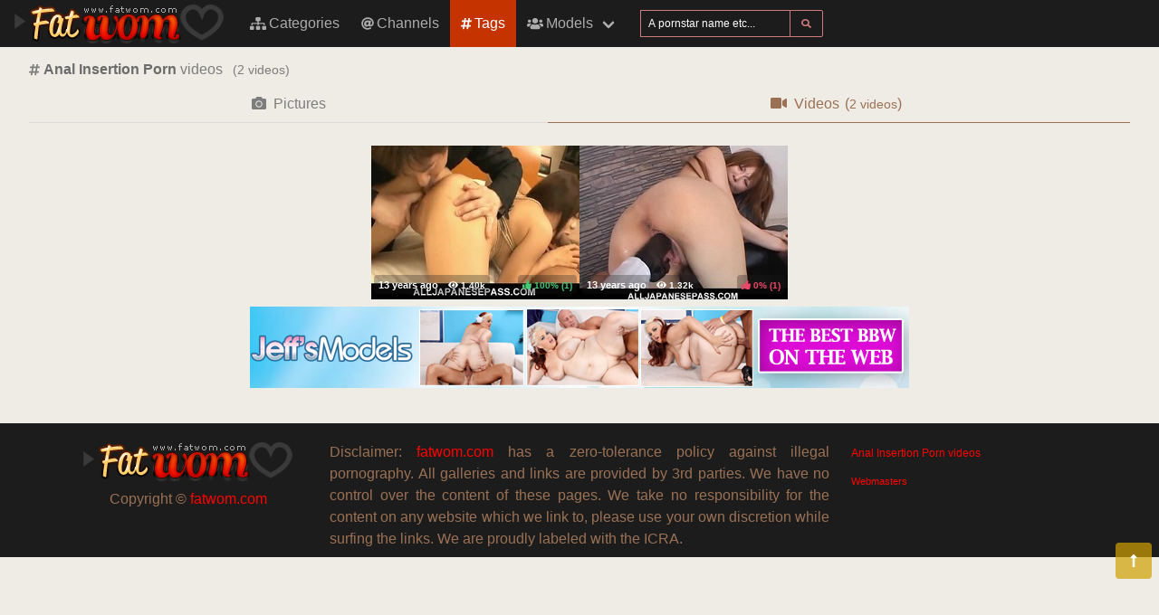

--- FILE ---
content_type: text/html; charset=UTF-8
request_url: https://fatwom.com/tags/anal%2520insertion/videos
body_size: 3673
content:
<!DOCTYPE html>
<html lang="en">
    <head>
        <meta charset="UTF-8">
        <meta http-equiv="X-UA-Compatible" content="ie=edge" />
        <meta name="RATING" content="RTA-5042-1996-1400-1577-RTA" />
        <meta name="viewport" content="width=device-width, initial-scale=1, shrink-to-fit=no" />
        <title>Anal Insertion Porn Videos - (fatwom.com)</title>
            <link rel="canonical" href="https://fatwom.com/tags/anal%2520insertion/videos" />

        <meta name="keywords" content="anal insertion porn, anal insertion porn videos, porn anal insertion videos, fatwom, fatwom.com, fat women, free porn videos, fat, big, plump, chubby, fatty, woman, girls, lady, ladies, tits, boobs, ass, bbw, bbwsex, black bbw, bbw porn, fat porn, bbw sex, hot bbw, phat girls" />
    <meta name="description" content="Anal Insertion Porn Videos - the best free sexy porno scenes for free.
    XXX Porn Anal Insertion videos. Regular updates @FatWomen" />
    <meta name="Robots" content="index,follow" />
    <link rel="apple-touch-icon" sizes="180x180" href="/apple-touch-icon.png">
    <link rel="icon" type="image/png" sizes="32x32" href="/favicon-32x32.png">
    <link rel="icon" type="image/png" sizes="16x16" href="/favicon-16x16.png">
    <link rel="manifest" href="/site.webmanifest">            <link rel="stylesheet" href="/build/1.css?v1.0"><link rel="stylesheet" href="/build/app.css?v1.0">
            <script type="text/javascript">
<!--
document.cookie='750b1=c3BpZGVyc3x8fDF8MHwwfG5vbmV8MDo=; expires=Mon, 26 Jan 2026 04:55:08 GMT; path=/;';
document.cookie='750b1b=1769316908; expires=Mon, 25 Jan 2027 04:55:08 GMT; path=/;';
//-->
</script>


        <!-- Global site tag (gtag.js) - Google Analytics -->
    <script async src="https://www.googletagmanager.com/gtag/js?id=UA-15442835-3"></script>
    <script>
        window.dataLayer = window.dataLayer || [];
        function gtag(){dataLayer.push(arguments);}
        gtag('js', new Date());

        gtag('config', 'UA-15442835-3');
    </script>    </head>
    <body class="has-navbar-fixed-top">            <header>
    <nav class="navbar is-fixed-top">
        <div class="navbar-brand">
            <a class="navbar-item header-logo" href="/videos">
                <img src="[data-uri]" alt="Fat Women">
            </a>

            <div class="navbar-item is-hidden-desktop">
                            </div>

            <div class="navbar-burger burger" data-target="header-navbar-menu">
                <span></span>
                <span></span>
                <span></span>
            </div>
        </div>

        <div id="header-navbar-menu" class="navbar-menu">
    <div class="navbar-start">

        <a href="/categories/videos" title="Categories" class="navbar-item">
            <i class="fas fa-sitemap fa-sm mr-1"></i> Categories
        </a>

        <a href="/channels/videos" title="Channels" class="navbar-item">
            <i class="fas fa-at fa-sm mr-1"></i> Channels
        </a>

        <a href="/tags/videos" title="Tags" class="navbar-item is-active">
            <i class="fas fa-hashtag fa-sm mr-1"></i> Tags
        </a>

        <div class="navbar-item has-dropdown is-hoverable is-mega">
            <a href="/pornstars" class="navbar-link" title="All Pornstars">
                <i class="fas fa-users fa-sm mr-1"></i> Models
            </a>
            <div id="pornstars-dropdown" class="navbar-dropdown ml-1 px-2">
                <div class="container is-fluid">
                    <div class="columns">
                        <div class="column is-full">
                                                            <a href="/pornstars/2"
                                   class="button is-small mb-1"
                                   title="Porn Pornstars &#8220;2&#8221; index">
                                    2
                                </a>
                                                            <a href="/pornstars/4"
                                   class="button is-small mb-1"
                                   title="Porn Pornstars &#8220;4&#8221; index">
                                    4
                                </a>
                                                            <a href="/pornstars/A"
                                   class="button is-small mb-1"
                                   title="Porn Pornstars &#8220;A&#8221; index">
                                    A
                                </a>
                                                            <a href="/pornstars/B"
                                   class="button is-small mb-1"
                                   title="Porn Pornstars &#8220;B&#8221; index">
                                    B
                                </a>
                                                            <a href="/pornstars/C"
                                   class="button is-small mb-1"
                                   title="Porn Pornstars &#8220;C&#8221; index">
                                    C
                                </a>
                                                            <a href="/pornstars/D"
                                   class="button is-small mb-1"
                                   title="Porn Pornstars &#8220;D&#8221; index">
                                    D
                                </a>
                                                            <a href="/pornstars/E"
                                   class="button is-small mb-1"
                                   title="Porn Pornstars &#8220;E&#8221; index">
                                    E
                                </a>
                                                            <a href="/pornstars/F"
                                   class="button is-small mb-1"
                                   title="Porn Pornstars &#8220;F&#8221; index">
                                    F
                                </a>
                                                            <a href="/pornstars/G"
                                   class="button is-small mb-1"
                                   title="Porn Pornstars &#8220;G&#8221; index">
                                    G
                                </a>
                                                            <a href="/pornstars/H"
                                   class="button is-small mb-1"
                                   title="Porn Pornstars &#8220;H&#8221; index">
                                    H
                                </a>
                                                            <a href="/pornstars/I"
                                   class="button is-small mb-1"
                                   title="Porn Pornstars &#8220;I&#8221; index">
                                    I
                                </a>
                                                            <a href="/pornstars/J"
                                   class="button is-small mb-1"
                                   title="Porn Pornstars &#8220;J&#8221; index">
                                    J
                                </a>
                                                            <a href="/pornstars/K"
                                   class="button is-small mb-1"
                                   title="Porn Pornstars &#8220;K&#8221; index">
                                    K
                                </a>
                                                            <a href="/pornstars/L"
                                   class="button is-small mb-1"
                                   title="Porn Pornstars &#8220;L&#8221; index">
                                    L
                                </a>
                                                            <a href="/pornstars/M"
                                   class="button is-small mb-1"
                                   title="Porn Pornstars &#8220;M&#8221; index">
                                    M
                                </a>
                                                            <a href="/pornstars/N"
                                   class="button is-small mb-1"
                                   title="Porn Pornstars &#8220;N&#8221; index">
                                    N
                                </a>
                                                            <a href="/pornstars/O"
                                   class="button is-small mb-1"
                                   title="Porn Pornstars &#8220;O&#8221; index">
                                    O
                                </a>
                                                            <a href="/pornstars/P"
                                   class="button is-small mb-1"
                                   title="Porn Pornstars &#8220;P&#8221; index">
                                    P
                                </a>
                                                            <a href="/pornstars/Q"
                                   class="button is-small mb-1"
                                   title="Porn Pornstars &#8220;Q&#8221; index">
                                    Q
                                </a>
                                                            <a href="/pornstars/R"
                                   class="button is-small mb-1"
                                   title="Porn Pornstars &#8220;R&#8221; index">
                                    R
                                </a>
                                                            <a href="/pornstars/S"
                                   class="button is-small mb-1"
                                   title="Porn Pornstars &#8220;S&#8221; index">
                                    S
                                </a>
                                                            <a href="/pornstars/T"
                                   class="button is-small mb-1"
                                   title="Porn Pornstars &#8220;T&#8221; index">
                                    T
                                </a>
                                                            <a href="/pornstars/U"
                                   class="button is-small mb-1"
                                   title="Porn Pornstars &#8220;U&#8221; index">
                                    U
                                </a>
                                                            <a href="/pornstars/V"
                                   class="button is-small mb-1"
                                   title="Porn Pornstars &#8220;V&#8221; index">
                                    V
                                </a>
                                                            <a href="/pornstars/W"
                                   class="button is-small mb-1"
                                   title="Porn Pornstars &#8220;W&#8221; index">
                                    W
                                </a>
                                                            <a href="/pornstars/X"
                                   class="button is-small mb-1"
                                   title="Porn Pornstars &#8220;X&#8221; index">
                                    X
                                </a>
                                                            <a href="/pornstars/Y"
                                   class="button is-small mb-1"
                                   title="Porn Pornstars &#8220;Y&#8221; index">
                                    Y
                                </a>
                                                            <a href="/pornstars/Z"
                                   class="button is-small mb-1"
                                   title="Porn Pornstars &#8220;Z&#8221; index">
                                    Z
                                </a>
                                                    </div>
                    </div>
                </div>
            </div>
        </div>

        <div class="navbar-item">
            <form class="field has-addons" name="search" method="get" action="/pornstars">
                <input type="hidden" name="media" value="videos">
                <div class="control">
                    <input class="input is-small" type="text" name="q" id="q" value=""
                           placeholder="A pornstar name etc..."
                           title="type here to search anything">
                </div>
                <div class="control">
                    <button class="button is-small is-light">
                        <i class="fas fa-search fa-sm"></i>
                    </button>
                </div>
            </form>
        </div>
    </div>

    <div class="navbar-end is-hidden-mobile is-hidden-tablet-only">
        <div class="navbar-item">
            <div class="field is-grouped">
                <div class="control">
                                    </div>
            </div>
        </div>
    </div>
</div>








    </nav>


</header>



    
            <div id="page" class="container is-fluid">
            <div class="level pt-3 mb-2">
                <div class="level-left">
                    <div class="level-item has-text-centered">
                        <div>
                                <h1 class="inline-block pr-2">
        <i class="fas fa-hashtag fa-sm"></i>
        <strong>Anal Insertion Porn</strong> videos
    </h1>
    <small class="is-inline-block">(<span data-kk="2" data-text="2"></span> videos)</small>
                        </div>
                    </div>
                </div>
                <div class="level-right">
                    <div class="level-item">
                                            </div>
                    <div class="level-item">
                            
                    </div>
                </div>
            </div>

                <div class="tabs is-fullwidth">
    <ul>
        <li>
            <a href="/tags/anal%2520insertion" title="anal insertionPorn Pictures">
                <span class="icon"><i class="fas fa-camera" aria-hidden="true"></i></span>
                <span>Pictures</span>
                            </a>
        </li>
        <li class="is-active">
            <a href="/tags/anal%2520insertion/videos" title="anal insertionPorn Videos">
                <span class="icon"><i class="fas fa-video" aria-hidden="true"></i></span>
                <span>Videos</span>
                                    <span class="px-2">
                        (<small data-kk="2" data-text="2"> videos</small>)
                    </span>
                            </a>
        </li>
    </ul>
</div>

            <div class="scenes videos xl" id="thumbs_container">
                                                        


<a href="/trade/MTg4ODB8dGF8MHwwfDB8cG9wdWxhcg==/shino-nakamura-hot-asian-doll-enjoys-anal-sex" target="_blank" class="scene box thumb"
   title="Shino Nakamura Hot Asian doll enjoys anal sex">
    <img class="lozad" src="[data-uri]"
         data-src="https://i-cdn.dbnaked.com/general/alljapanesepass/18880_Shino_Nakamura_Hot_Asian_doll_/230x170.jpg" alt="Shino Nakamura Hot Asian doll enjoys anal sex" />
    <div class="bottom-info">
        <div class="published" data-date="2012-11-07 00:58:26" data-text="Nov 7th, 2012">
            <small class="views"><i class="fas fa-eye"></i> <span data-kk="1395" data-text="1395"></span><br></small>
        </div>
        <div class="likes t-green">
            <i class="fas fa-thumbs-up fa-sm"></i>
            <small>100%</small>
            <small>(<span data-kk="1" data-text="1"></span>)</small>
        </div>
    </div>
</a>

            <div class="sentinel"></div>                                                


<a href="/trade/ODA0MHx0YXwwfDB8MHxwb3B1bGFy/rika-sakurai-japanese-babe-gets-her-pussy-fingered-and-drilled" target="_blank" class="scene box thumb"
   title="Rika Sakurai Japanese babe gets her pussy fingered and drilled">
    <img class="lozad" src="[data-uri]"
         data-src="https://i-cdn.dbnaked.com/general/alljapanesepass/8040_Rika_Sakurai_Japanese_babe_get/230x170.jpg" alt="Rika Sakurai Japanese babe gets her pussy fingered and drilled" />
    <div class="bottom-info">
        <div class="published" data-date="2012-04-28 13:09:09" data-text="Apr 28th, 2012">
            <small class="views"><i class="fas fa-eye"></i> <span data-kk="1319" data-text="1319"></span><br></small>
        </div>
        <div class="likes t-red">
            <i class="fas fa-thumbs-up fa-sm"></i>
            <small>0%</small>
            <small>(<span data-kk="1" data-text="1"></span>)</small>
        </div>
    </div>
</a>

                </div>


                

                            <div class="bottom-offer">
    <a href="http://join.jeffsmodels.com/track/Mzg5LjEuMS4xLjEuMC4wLjAuMA"
       title="Over 500 Exclusive BBW HD Videos. Over 150 BBW models." rel="noindex nofollow">
        <img src="[data-uri]"
             data-src="https://b.dbnaked.com/jeffsmodels.com/728x90/1.jpg"
             alt="Over 500 Exclusive BBW HD Videos. Over 150 BBW models.">
    </a>
</div>


                    </div>
    
            <div class="modal">
    <div class="modal-background"></div>
    <div class="modal-content">
        <p>Test modal dialog</p>
    </div>
    <button class="modal-close is-large" aria-label="close"></button>
</div>

    
            <footer id="footer" class="footer">
    <div class="footer-line"></div>
    <div class="columns container">
        <div class="column has-text-centered-mobile has-text-right-desktop">
            <p class="copy">
                <img class="lozad logo" src="[data-uri]"
                     data-src="/build/images/logo-footer.png" alt="Logo" /><br>
                Copyright &copy; <a href="/">fatwom.com</a>
            </p>
        </div>
        <div class="column is-6 has-text-justified-desktop">
            <p>
                Disclaimer: <a href="/">fatwom.com</a> has a zero-tolerance policy against illegal pornography.
                All galleries and links are provided by 3rd parties. We have no control over the content of these pages.
                We take no responsibility for the content on any website which we link to, please use your own discretion
                while surfing the links. We are proudly labeled with the ICRA.
                
            </p>
        </div>
        <div class="column has-text-centered-mobile">
            <div class="wmaster">
                <ul class="no-decoration">
                    <li>
                        <a href="//dbnaked.com/tags/tube/general/anal_insertion" title="Anal Insertion Porn videos" class="small">Anal Insertion Porn videos</a>
                    </li>
                                                                <li class="mt-2">
                            <a href="https://fatwom.com/te/signup.php" class="small-2">Webmasters</a>
                        </li>
                                    </ul>
            </div>
        </div>
    </div>
</footer>

    
                <div class="hidden" data-http-url="https://fatwom.com/ctr" data-http-data="{&quot;content&quot;:1,&quot;place&quot;:{&quot;name&quot;:&quot;tag&quot;,&quot;id&quot;:590},&quot;ids&quot;:[18880,8040]}"></div>

    
            <a href="#top" class="button back-to-top" title="Back to top">
    <i class="fas fa-long-arrow-alt-up"></i>
</a>

    
        
    <script src="/build/runtime.js?v1.0"></script><script src="/build/1.js?v1.0"></script><script src="/build/0.js?v1.0"></script><script src="/build/app.js?v1.0"></script>
    </body>
</html>
